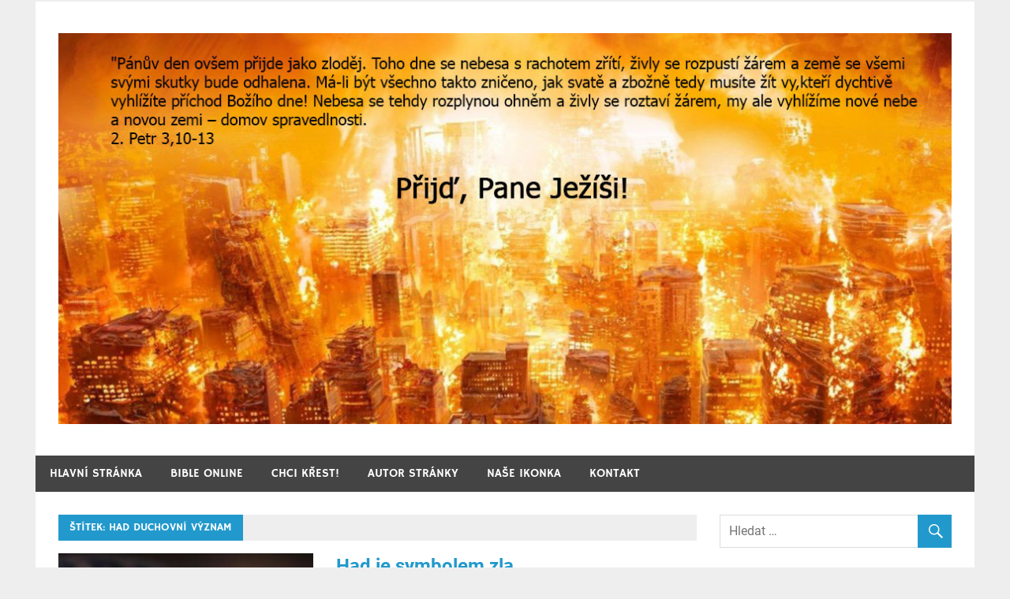

--- FILE ---
content_type: text/html; charset=UTF-8
request_url: https://skristem.cz/tag/had-duchovni-vyznam/
body_size: 20719
content:
<!DOCTYPE html>
<html dir="ltr" lang="cs" prefix="og: https://ogp.me/ns#">

<head>
<meta charset="UTF-8">
<meta name="viewport" content="width=device-width, initial-scale=1">
<link rel="profile" href="https://gmpg.org/xfn/11">
<link rel="pingback" href="https://skristem.cz/xmlrpc.php">

<title>had duchovní význam | Bůh je jeden</title>
<style>
#wpadminbar #wp-admin-bar-wccp_free_top_button .ab-icon:before {
	content: "\f160";
	color: #02CA02;
	top: 3px;
}
#wpadminbar #wp-admin-bar-wccp_free_top_button .ab-icon {
	transform: rotate(45deg);
}
</style>

		<!-- All in One SEO 4.9.3 - aioseo.com -->
	<meta name="robots" content="max-image-preview:large" />
	<link rel="canonical" href="https://skristem.cz/tag/had-duchovni-vyznam/" />
	<meta name="generator" content="All in One SEO (AIOSEO) 4.9.3" />
		<script type="application/ld+json" class="aioseo-schema">
			{"@context":"https:\/\/schema.org","@graph":[{"@type":"BreadcrumbList","@id":"https:\/\/skristem.cz\/tag\/had-duchovni-vyznam\/#breadcrumblist","itemListElement":[{"@type":"ListItem","@id":"https:\/\/skristem.cz#listItem","position":1,"name":"Home","item":"https:\/\/skristem.cz","nextItem":{"@type":"ListItem","@id":"https:\/\/skristem.cz\/tag\/had-duchovni-vyznam\/#listItem","name":"had duchovn\u00ed v\u00fdznam"}},{"@type":"ListItem","@id":"https:\/\/skristem.cz\/tag\/had-duchovni-vyznam\/#listItem","position":2,"name":"had duchovn\u00ed v\u00fdznam","previousItem":{"@type":"ListItem","@id":"https:\/\/skristem.cz#listItem","name":"Home"}}]},{"@type":"CollectionPage","@id":"https:\/\/skristem.cz\/tag\/had-duchovni-vyznam\/#collectionpage","url":"https:\/\/skristem.cz\/tag\/had-duchovni-vyznam\/","name":"had duchovn\u00ed v\u00fdznam | B\u016fh je jeden","inLanguage":"cs-CZ","isPartOf":{"@id":"https:\/\/skristem.cz\/#website"},"breadcrumb":{"@id":"https:\/\/skristem.cz\/tag\/had-duchovni-vyznam\/#breadcrumblist"}},{"@type":"Organization","@id":"https:\/\/skristem.cz\/#organization","name":"\u017dijte s Kristem ka\u017ed\u00fd den","description":"Je\u017e\u00ed\u0161 Kristus: \u201eJ\u00e1 jsem ta cesta, pravda i \u017eivot.\u201c","url":"https:\/\/skristem.cz\/","logo":{"@type":"ImageObject","url":"https:\/\/skristem.cz\/wp-content\/uploads\/2018\/04\/cropped-header-24.jpg","@id":"https:\/\/skristem.cz\/tag\/had-duchovni-vyznam\/#organizationLogo","width":1142,"height":500},"image":{"@id":"https:\/\/skristem.cz\/tag\/had-duchovni-vyznam\/#organizationLogo"}},{"@type":"WebSite","@id":"https:\/\/skristem.cz\/#website","url":"https:\/\/skristem.cz\/","name":"\u017dijte s Kristem ka\u017ed\u00fd den","description":"Je\u017e\u00ed\u0161 Kristus: \u201eJ\u00e1 jsem ta cesta, pravda i \u017eivot.\u201c","inLanguage":"cs-CZ","publisher":{"@id":"https:\/\/skristem.cz\/#organization"}}]}
		</script>
		<!-- All in One SEO -->

<link rel="alternate" type="application/rss+xml" title="Žijte s Kristem každý den &raquo; RSS zdroj" href="https://skristem.cz/feed/" />
<link rel="alternate" type="application/rss+xml" title="Žijte s Kristem každý den &raquo; RSS komentářů" href="https://skristem.cz/comments/feed/" />
<link rel="alternate" type="application/rss+xml" title="Žijte s Kristem každý den &raquo; RSS pro štítek had duchovní význam" href="https://skristem.cz/tag/had-duchovni-vyznam/feed/" />
<style id='wp-img-auto-sizes-contain-inline-css' type='text/css'>
img:is([sizes=auto i],[sizes^="auto," i]){contain-intrinsic-size:3000px 1500px}
/*# sourceURL=wp-img-auto-sizes-contain-inline-css */
</style>
<link rel='stylesheet' id='dashicons-css' href='https://skristem.cz/wp-includes/css/dashicons.min.css?ver=6.9' type='text/css' media='all' />
<link rel='stylesheet' id='post-views-counter-frontend-css' href='https://skristem.cz/wp-content/plugins/post-views-counter/css/frontend.css?ver=1.7.3' type='text/css' media='all' />
<link rel='stylesheet' id='merlin-custom-fonts-css' href='https://skristem.cz/wp-content/themes/merlin/css/custom-fonts.css?ver=20180413' type='text/css' media='all' />
<style id='wp-emoji-styles-inline-css' type='text/css'>

	img.wp-smiley, img.emoji {
		display: inline !important;
		border: none !important;
		box-shadow: none !important;
		height: 1em !important;
		width: 1em !important;
		margin: 0 0.07em !important;
		vertical-align: -0.1em !important;
		background: none !important;
		padding: 0 !important;
	}
/*# sourceURL=wp-emoji-styles-inline-css */
</style>
<style id='wp-block-library-inline-css' type='text/css'>
:root{--wp-block-synced-color:#7a00df;--wp-block-synced-color--rgb:122,0,223;--wp-bound-block-color:var(--wp-block-synced-color);--wp-editor-canvas-background:#ddd;--wp-admin-theme-color:#007cba;--wp-admin-theme-color--rgb:0,124,186;--wp-admin-theme-color-darker-10:#006ba1;--wp-admin-theme-color-darker-10--rgb:0,107,160.5;--wp-admin-theme-color-darker-20:#005a87;--wp-admin-theme-color-darker-20--rgb:0,90,135;--wp-admin-border-width-focus:2px}@media (min-resolution:192dpi){:root{--wp-admin-border-width-focus:1.5px}}.wp-element-button{cursor:pointer}:root .has-very-light-gray-background-color{background-color:#eee}:root .has-very-dark-gray-background-color{background-color:#313131}:root .has-very-light-gray-color{color:#eee}:root .has-very-dark-gray-color{color:#313131}:root .has-vivid-green-cyan-to-vivid-cyan-blue-gradient-background{background:linear-gradient(135deg,#00d084,#0693e3)}:root .has-purple-crush-gradient-background{background:linear-gradient(135deg,#34e2e4,#4721fb 50%,#ab1dfe)}:root .has-hazy-dawn-gradient-background{background:linear-gradient(135deg,#faaca8,#dad0ec)}:root .has-subdued-olive-gradient-background{background:linear-gradient(135deg,#fafae1,#67a671)}:root .has-atomic-cream-gradient-background{background:linear-gradient(135deg,#fdd79a,#004a59)}:root .has-nightshade-gradient-background{background:linear-gradient(135deg,#330968,#31cdcf)}:root .has-midnight-gradient-background{background:linear-gradient(135deg,#020381,#2874fc)}:root{--wp--preset--font-size--normal:16px;--wp--preset--font-size--huge:42px}.has-regular-font-size{font-size:1em}.has-larger-font-size{font-size:2.625em}.has-normal-font-size{font-size:var(--wp--preset--font-size--normal)}.has-huge-font-size{font-size:var(--wp--preset--font-size--huge)}.has-text-align-center{text-align:center}.has-text-align-left{text-align:left}.has-text-align-right{text-align:right}.has-fit-text{white-space:nowrap!important}#end-resizable-editor-section{display:none}.aligncenter{clear:both}.items-justified-left{justify-content:flex-start}.items-justified-center{justify-content:center}.items-justified-right{justify-content:flex-end}.items-justified-space-between{justify-content:space-between}.screen-reader-text{border:0;clip-path:inset(50%);height:1px;margin:-1px;overflow:hidden;padding:0;position:absolute;width:1px;word-wrap:normal!important}.screen-reader-text:focus{background-color:#ddd;clip-path:none;color:#444;display:block;font-size:1em;height:auto;left:5px;line-height:normal;padding:15px 23px 14px;text-decoration:none;top:5px;width:auto;z-index:100000}html :where(.has-border-color){border-style:solid}html :where([style*=border-top-color]){border-top-style:solid}html :where([style*=border-right-color]){border-right-style:solid}html :where([style*=border-bottom-color]){border-bottom-style:solid}html :where([style*=border-left-color]){border-left-style:solid}html :where([style*=border-width]){border-style:solid}html :where([style*=border-top-width]){border-top-style:solid}html :where([style*=border-right-width]){border-right-style:solid}html :where([style*=border-bottom-width]){border-bottom-style:solid}html :where([style*=border-left-width]){border-left-style:solid}html :where(img[class*=wp-image-]){height:auto;max-width:100%}:where(figure){margin:0 0 1em}html :where(.is-position-sticky){--wp-admin--admin-bar--position-offset:var(--wp-admin--admin-bar--height,0px)}@media screen and (max-width:600px){html :where(.is-position-sticky){--wp-admin--admin-bar--position-offset:0px}}

/*# sourceURL=wp-block-library-inline-css */
</style><style id='global-styles-inline-css' type='text/css'>
:root{--wp--preset--aspect-ratio--square: 1;--wp--preset--aspect-ratio--4-3: 4/3;--wp--preset--aspect-ratio--3-4: 3/4;--wp--preset--aspect-ratio--3-2: 3/2;--wp--preset--aspect-ratio--2-3: 2/3;--wp--preset--aspect-ratio--16-9: 16/9;--wp--preset--aspect-ratio--9-16: 9/16;--wp--preset--color--black: #353535;--wp--preset--color--cyan-bluish-gray: #abb8c3;--wp--preset--color--white: #ffffff;--wp--preset--color--pale-pink: #f78da7;--wp--preset--color--vivid-red: #cf2e2e;--wp--preset--color--luminous-vivid-orange: #ff6900;--wp--preset--color--luminous-vivid-amber: #fcb900;--wp--preset--color--light-green-cyan: #7bdcb5;--wp--preset--color--vivid-green-cyan: #00d084;--wp--preset--color--pale-cyan-blue: #8ed1fc;--wp--preset--color--vivid-cyan-blue: #0693e3;--wp--preset--color--vivid-purple: #9b51e0;--wp--preset--color--primary: #2299cc;--wp--preset--color--light-gray: #f0f0f0;--wp--preset--color--dark-gray: #777777;--wp--preset--gradient--vivid-cyan-blue-to-vivid-purple: linear-gradient(135deg,rgb(6,147,227) 0%,rgb(155,81,224) 100%);--wp--preset--gradient--light-green-cyan-to-vivid-green-cyan: linear-gradient(135deg,rgb(122,220,180) 0%,rgb(0,208,130) 100%);--wp--preset--gradient--luminous-vivid-amber-to-luminous-vivid-orange: linear-gradient(135deg,rgb(252,185,0) 0%,rgb(255,105,0) 100%);--wp--preset--gradient--luminous-vivid-orange-to-vivid-red: linear-gradient(135deg,rgb(255,105,0) 0%,rgb(207,46,46) 100%);--wp--preset--gradient--very-light-gray-to-cyan-bluish-gray: linear-gradient(135deg,rgb(238,238,238) 0%,rgb(169,184,195) 100%);--wp--preset--gradient--cool-to-warm-spectrum: linear-gradient(135deg,rgb(74,234,220) 0%,rgb(151,120,209) 20%,rgb(207,42,186) 40%,rgb(238,44,130) 60%,rgb(251,105,98) 80%,rgb(254,248,76) 100%);--wp--preset--gradient--blush-light-purple: linear-gradient(135deg,rgb(255,206,236) 0%,rgb(152,150,240) 100%);--wp--preset--gradient--blush-bordeaux: linear-gradient(135deg,rgb(254,205,165) 0%,rgb(254,45,45) 50%,rgb(107,0,62) 100%);--wp--preset--gradient--luminous-dusk: linear-gradient(135deg,rgb(255,203,112) 0%,rgb(199,81,192) 50%,rgb(65,88,208) 100%);--wp--preset--gradient--pale-ocean: linear-gradient(135deg,rgb(255,245,203) 0%,rgb(182,227,212) 50%,rgb(51,167,181) 100%);--wp--preset--gradient--electric-grass: linear-gradient(135deg,rgb(202,248,128) 0%,rgb(113,206,126) 100%);--wp--preset--gradient--midnight: linear-gradient(135deg,rgb(2,3,129) 0%,rgb(40,116,252) 100%);--wp--preset--font-size--small: 13px;--wp--preset--font-size--medium: 20px;--wp--preset--font-size--large: 36px;--wp--preset--font-size--x-large: 42px;--wp--preset--spacing--20: 0.44rem;--wp--preset--spacing--30: 0.67rem;--wp--preset--spacing--40: 1rem;--wp--preset--spacing--50: 1.5rem;--wp--preset--spacing--60: 2.25rem;--wp--preset--spacing--70: 3.38rem;--wp--preset--spacing--80: 5.06rem;--wp--preset--shadow--natural: 6px 6px 9px rgba(0, 0, 0, 0.2);--wp--preset--shadow--deep: 12px 12px 50px rgba(0, 0, 0, 0.4);--wp--preset--shadow--sharp: 6px 6px 0px rgba(0, 0, 0, 0.2);--wp--preset--shadow--outlined: 6px 6px 0px -3px rgb(255, 255, 255), 6px 6px rgb(0, 0, 0);--wp--preset--shadow--crisp: 6px 6px 0px rgb(0, 0, 0);}:where(.is-layout-flex){gap: 0.5em;}:where(.is-layout-grid){gap: 0.5em;}body .is-layout-flex{display: flex;}.is-layout-flex{flex-wrap: wrap;align-items: center;}.is-layout-flex > :is(*, div){margin: 0;}body .is-layout-grid{display: grid;}.is-layout-grid > :is(*, div){margin: 0;}:where(.wp-block-columns.is-layout-flex){gap: 2em;}:where(.wp-block-columns.is-layout-grid){gap: 2em;}:where(.wp-block-post-template.is-layout-flex){gap: 1.25em;}:where(.wp-block-post-template.is-layout-grid){gap: 1.25em;}.has-black-color{color: var(--wp--preset--color--black) !important;}.has-cyan-bluish-gray-color{color: var(--wp--preset--color--cyan-bluish-gray) !important;}.has-white-color{color: var(--wp--preset--color--white) !important;}.has-pale-pink-color{color: var(--wp--preset--color--pale-pink) !important;}.has-vivid-red-color{color: var(--wp--preset--color--vivid-red) !important;}.has-luminous-vivid-orange-color{color: var(--wp--preset--color--luminous-vivid-orange) !important;}.has-luminous-vivid-amber-color{color: var(--wp--preset--color--luminous-vivid-amber) !important;}.has-light-green-cyan-color{color: var(--wp--preset--color--light-green-cyan) !important;}.has-vivid-green-cyan-color{color: var(--wp--preset--color--vivid-green-cyan) !important;}.has-pale-cyan-blue-color{color: var(--wp--preset--color--pale-cyan-blue) !important;}.has-vivid-cyan-blue-color{color: var(--wp--preset--color--vivid-cyan-blue) !important;}.has-vivid-purple-color{color: var(--wp--preset--color--vivid-purple) !important;}.has-black-background-color{background-color: var(--wp--preset--color--black) !important;}.has-cyan-bluish-gray-background-color{background-color: var(--wp--preset--color--cyan-bluish-gray) !important;}.has-white-background-color{background-color: var(--wp--preset--color--white) !important;}.has-pale-pink-background-color{background-color: var(--wp--preset--color--pale-pink) !important;}.has-vivid-red-background-color{background-color: var(--wp--preset--color--vivid-red) !important;}.has-luminous-vivid-orange-background-color{background-color: var(--wp--preset--color--luminous-vivid-orange) !important;}.has-luminous-vivid-amber-background-color{background-color: var(--wp--preset--color--luminous-vivid-amber) !important;}.has-light-green-cyan-background-color{background-color: var(--wp--preset--color--light-green-cyan) !important;}.has-vivid-green-cyan-background-color{background-color: var(--wp--preset--color--vivid-green-cyan) !important;}.has-pale-cyan-blue-background-color{background-color: var(--wp--preset--color--pale-cyan-blue) !important;}.has-vivid-cyan-blue-background-color{background-color: var(--wp--preset--color--vivid-cyan-blue) !important;}.has-vivid-purple-background-color{background-color: var(--wp--preset--color--vivid-purple) !important;}.has-black-border-color{border-color: var(--wp--preset--color--black) !important;}.has-cyan-bluish-gray-border-color{border-color: var(--wp--preset--color--cyan-bluish-gray) !important;}.has-white-border-color{border-color: var(--wp--preset--color--white) !important;}.has-pale-pink-border-color{border-color: var(--wp--preset--color--pale-pink) !important;}.has-vivid-red-border-color{border-color: var(--wp--preset--color--vivid-red) !important;}.has-luminous-vivid-orange-border-color{border-color: var(--wp--preset--color--luminous-vivid-orange) !important;}.has-luminous-vivid-amber-border-color{border-color: var(--wp--preset--color--luminous-vivid-amber) !important;}.has-light-green-cyan-border-color{border-color: var(--wp--preset--color--light-green-cyan) !important;}.has-vivid-green-cyan-border-color{border-color: var(--wp--preset--color--vivid-green-cyan) !important;}.has-pale-cyan-blue-border-color{border-color: var(--wp--preset--color--pale-cyan-blue) !important;}.has-vivid-cyan-blue-border-color{border-color: var(--wp--preset--color--vivid-cyan-blue) !important;}.has-vivid-purple-border-color{border-color: var(--wp--preset--color--vivid-purple) !important;}.has-vivid-cyan-blue-to-vivid-purple-gradient-background{background: var(--wp--preset--gradient--vivid-cyan-blue-to-vivid-purple) !important;}.has-light-green-cyan-to-vivid-green-cyan-gradient-background{background: var(--wp--preset--gradient--light-green-cyan-to-vivid-green-cyan) !important;}.has-luminous-vivid-amber-to-luminous-vivid-orange-gradient-background{background: var(--wp--preset--gradient--luminous-vivid-amber-to-luminous-vivid-orange) !important;}.has-luminous-vivid-orange-to-vivid-red-gradient-background{background: var(--wp--preset--gradient--luminous-vivid-orange-to-vivid-red) !important;}.has-very-light-gray-to-cyan-bluish-gray-gradient-background{background: var(--wp--preset--gradient--very-light-gray-to-cyan-bluish-gray) !important;}.has-cool-to-warm-spectrum-gradient-background{background: var(--wp--preset--gradient--cool-to-warm-spectrum) !important;}.has-blush-light-purple-gradient-background{background: var(--wp--preset--gradient--blush-light-purple) !important;}.has-blush-bordeaux-gradient-background{background: var(--wp--preset--gradient--blush-bordeaux) !important;}.has-luminous-dusk-gradient-background{background: var(--wp--preset--gradient--luminous-dusk) !important;}.has-pale-ocean-gradient-background{background: var(--wp--preset--gradient--pale-ocean) !important;}.has-electric-grass-gradient-background{background: var(--wp--preset--gradient--electric-grass) !important;}.has-midnight-gradient-background{background: var(--wp--preset--gradient--midnight) !important;}.has-small-font-size{font-size: var(--wp--preset--font-size--small) !important;}.has-medium-font-size{font-size: var(--wp--preset--font-size--medium) !important;}.has-large-font-size{font-size: var(--wp--preset--font-size--large) !important;}.has-x-large-font-size{font-size: var(--wp--preset--font-size--x-large) !important;}
/*# sourceURL=global-styles-inline-css */
</style>

<style id='classic-theme-styles-inline-css' type='text/css'>
/*! This file is auto-generated */
.wp-block-button__link{color:#fff;background-color:#32373c;border-radius:9999px;box-shadow:none;text-decoration:none;padding:calc(.667em + 2px) calc(1.333em + 2px);font-size:1.125em}.wp-block-file__button{background:#32373c;color:#fff;text-decoration:none}
/*# sourceURL=/wp-includes/css/classic-themes.min.css */
</style>
<link rel='stylesheet' id='contact-form-7-css' href='https://skristem.cz/wp-content/plugins/contact-form-7/includes/css/styles.css?ver=6.1.4' type='text/css' media='all' />
<link rel='stylesheet' id='merlin-stylesheet-css' href='https://skristem.cz/wp-content/themes/merlin/style.css?ver=1.4.4' type='text/css' media='all' />
<style id='merlin-stylesheet-inline-css' type='text/css'>
.site-title, .site-description {
	position: absolute;
	clip: rect(1px, 1px, 1px, 1px);
}
/*# sourceURL=merlin-stylesheet-inline-css */
</style>
<link rel='stylesheet' id='genericons-css' href='https://skristem.cz/wp-content/themes/merlin/css/genericons/genericons.css?ver=3.4.1' type='text/css' media='all' />
<link rel='stylesheet' id='merlin-flexslider-css' href='https://skristem.cz/wp-content/themes/merlin/css/flexslider.css?ver=6.9' type='text/css' media='all' />
<script type="text/javascript" src="https://skristem.cz/wp-includes/js/jquery/jquery.min.js?ver=3.7.1" id="jquery-core-js"></script>
<script type="text/javascript" src="https://skristem.cz/wp-includes/js/jquery/jquery-migrate.min.js?ver=3.4.1" id="jquery-migrate-js"></script>
<script type="text/javascript" src="https://skristem.cz/wp-content/themes/merlin/js/navigation.js?ver=20160719" id="merlin-jquery-navigation-js"></script>
<script type="text/javascript" src="https://skristem.cz/wp-content/themes/merlin/js/sidebar.js?ver=6.9" id="merlin-jquery-sidebar-js"></script>
<script type="text/javascript" src="https://skristem.cz/wp-content/themes/merlin/js/jquery.flexslider-min.js?ver=2.6.0" id="merlin-flexslider-js"></script>
<script type="text/javascript" id="merlin-post-slider-js-extra">
/* <![CDATA[ */
var merlin_slider_params = {"animation":"slide","speed":"3000"};
//# sourceURL=merlin-post-slider-js-extra
/* ]]> */
</script>
<script type="text/javascript" src="https://skristem.cz/wp-content/themes/merlin/js/slider.js?ver=6.9" id="merlin-post-slider-js"></script>
<script type="text/javascript" id="wvw3000front.js3041-js-extra">
/* <![CDATA[ */
var wvw_local_data = {"add_url":"https://skristem.cz/wp-admin/post-new.php?post_type=event","ajaxurl":"https://skristem.cz/wp-admin/admin-ajax.php"};
//# sourceURL=wvw3000front.js3041-js-extra
/* ]]> */
</script>
<script type="text/javascript" src="https://skristem.cz/wp-content/plugins/wp-visitors-widget/modules/js/front.js?ver=6.9" id="wvw3000front.js3041-js"></script>
<link rel="https://api.w.org/" href="https://skristem.cz/wp-json/" /><link rel="alternate" title="JSON" type="application/json" href="https://skristem.cz/wp-json/wp/v2/tags/8186" /><link rel="EditURI" type="application/rsd+xml" title="RSD" href="https://skristem.cz/xmlrpc.php?rsd" />
<meta name="generator" content="WordPress 6.9" />
<script id="wpcp_disable_selection" type="text/javascript">
var image_save_msg='You are not allowed to save images!';
	var no_menu_msg='Context Menu disabled!';
	var smessage = "Content is protected !!";

function disableEnterKey(e)
{
	var elemtype = e.target.tagName;
	
	elemtype = elemtype.toUpperCase();
	
	if (elemtype == "TEXT" || elemtype == "TEXTAREA" || elemtype == "INPUT" || elemtype == "PASSWORD" || elemtype == "SELECT" || elemtype == "OPTION" || elemtype == "EMBED")
	{
		elemtype = 'TEXT';
	}
	
	if (e.ctrlKey){
     var key;
     if(window.event)
          key = window.event.keyCode;     //IE
     else
          key = e.which;     //firefox (97)
    //if (key != 17) alert(key);
     if (elemtype!= 'TEXT' && (key == 97 || key == 65 || key == 67 || key == 99 || key == 88 || key == 120 || key == 26 || key == 85  || key == 86 || key == 83 || key == 43 || key == 73))
     {
		if(wccp_free_iscontenteditable(e)) return true;
		show_wpcp_message('You are not allowed to copy content or view source');
		return false;
     }else
     	return true;
     }
}


/*For contenteditable tags*/
function wccp_free_iscontenteditable(e)
{
	var e = e || window.event; // also there is no e.target property in IE. instead IE uses window.event.srcElement
  	
	var target = e.target || e.srcElement;

	var elemtype = e.target.nodeName;
	
	elemtype = elemtype.toUpperCase();
	
	var iscontenteditable = "false";
		
	if(typeof target.getAttribute!="undefined" ) iscontenteditable = target.getAttribute("contenteditable"); // Return true or false as string
	
	var iscontenteditable2 = false;
	
	if(typeof target.isContentEditable!="undefined" ) iscontenteditable2 = target.isContentEditable; // Return true or false as boolean

	if(target.parentElement.isContentEditable) iscontenteditable2 = true;
	
	if (iscontenteditable == "true" || iscontenteditable2 == true)
	{
		if(typeof target.style!="undefined" ) target.style.cursor = "text";
		
		return true;
	}
}

////////////////////////////////////
function disable_copy(e)
{	
	var e = e || window.event; // also there is no e.target property in IE. instead IE uses window.event.srcElement
	
	var elemtype = e.target.tagName;
	
	elemtype = elemtype.toUpperCase();
	
	if (elemtype == "TEXT" || elemtype == "TEXTAREA" || elemtype == "INPUT" || elemtype == "PASSWORD" || elemtype == "SELECT" || elemtype == "OPTION" || elemtype == "EMBED")
	{
		elemtype = 'TEXT';
	}
	
	if(wccp_free_iscontenteditable(e)) return true;
	
	var isSafari = /Safari/.test(navigator.userAgent) && /Apple Computer/.test(navigator.vendor);
	
	var checker_IMG = '';
	if (elemtype == "IMG" && checker_IMG == 'checked' && e.detail >= 2) {show_wpcp_message(alertMsg_IMG);return false;}
	if (elemtype != "TEXT")
	{
		if (smessage !== "" && e.detail == 2)
			show_wpcp_message(smessage);
		
		if (isSafari)
			return true;
		else
			return false;
	}	
}

//////////////////////////////////////////
function disable_copy_ie()
{
	var e = e || window.event;
	var elemtype = window.event.srcElement.nodeName;
	elemtype = elemtype.toUpperCase();
	if(wccp_free_iscontenteditable(e)) return true;
	if (elemtype == "IMG") {show_wpcp_message(alertMsg_IMG);return false;}
	if (elemtype != "TEXT" && elemtype != "TEXTAREA" && elemtype != "INPUT" && elemtype != "PASSWORD" && elemtype != "SELECT" && elemtype != "OPTION" && elemtype != "EMBED")
	{
		return false;
	}
}	
function reEnable()
{
	return true;
}
document.onkeydown = disableEnterKey;
document.onselectstart = disable_copy_ie;
if(navigator.userAgent.indexOf('MSIE')==-1)
{
	document.onmousedown = disable_copy;
	document.onclick = reEnable;
}
function disableSelection(target)
{
    //For IE This code will work
    if (typeof target.onselectstart!="undefined")
    target.onselectstart = disable_copy_ie;
    
    //For Firefox This code will work
    else if (typeof target.style.MozUserSelect!="undefined")
    {target.style.MozUserSelect="none";}
    
    //All other  (ie: Opera) This code will work
    else
    target.onmousedown=function(){return false}
    target.style.cursor = "default";
}
//Calling the JS function directly just after body load
window.onload = function(){disableSelection(document.body);};

//////////////////special for safari Start////////////////
var onlongtouch;
var timer;
var touchduration = 1000; //length of time we want the user to touch before we do something

var elemtype = "";
function touchstart(e) {
	var e = e || window.event;
  // also there is no e.target property in IE.
  // instead IE uses window.event.srcElement
  	var target = e.target || e.srcElement;
	
	elemtype = window.event.srcElement.nodeName;
	
	elemtype = elemtype.toUpperCase();
	
	if(!wccp_pro_is_passive()) e.preventDefault();
	if (!timer) {
		timer = setTimeout(onlongtouch, touchduration);
	}
}

function touchend() {
    //stops short touches from firing the event
    if (timer) {
        clearTimeout(timer);
        timer = null;
    }
	onlongtouch();
}

onlongtouch = function(e) { //this will clear the current selection if anything selected
	
	if (elemtype != "TEXT" && elemtype != "TEXTAREA" && elemtype != "INPUT" && elemtype != "PASSWORD" && elemtype != "SELECT" && elemtype != "EMBED" && elemtype != "OPTION")	
	{
		if (window.getSelection) {
			if (window.getSelection().empty) {  // Chrome
			window.getSelection().empty();
			} else if (window.getSelection().removeAllRanges) {  // Firefox
			window.getSelection().removeAllRanges();
			}
		} else if (document.selection) {  // IE?
			document.selection.empty();
		}
		return false;
	}
};

document.addEventListener("DOMContentLoaded", function(event) { 
    window.addEventListener("touchstart", touchstart, false);
    window.addEventListener("touchend", touchend, false);
});

function wccp_pro_is_passive() {

  var cold = false,
  hike = function() {};

  try {
	  const object1 = {};
  var aid = Object.defineProperty(object1, 'passive', {
  get() {cold = true}
  });
  window.addEventListener('test', hike, aid);
  window.removeEventListener('test', hike, aid);
  } catch (e) {}

  return cold;
}
/*special for safari End*/
</script>
<script id="wpcp_disable_Right_Click" type="text/javascript">
document.ondragstart = function() { return false;}
	function nocontext(e) {
	   return false;
	}
	document.oncontextmenu = nocontext;
</script>
<style>
.unselectable
{
-moz-user-select:none;
-webkit-user-select:none;
cursor: default;
}
html
{
-webkit-touch-callout: none;
-webkit-user-select: none;
-khtml-user-select: none;
-moz-user-select: none;
-ms-user-select: none;
user-select: none;
-webkit-tap-highlight-color: rgba(0,0,0,0);
}
</style>
<script id="wpcp_css_disable_selection" type="text/javascript">
var e = document.getElementsByTagName('body')[0];
if(e)
{
	e.setAttribute('unselectable',"on");
}
</script>
<link rel='stylesheet' id='wvw8049boot-cont.css-css' href='https://skristem.cz/wp-content/plugins/wp-visitors-widget/modules/inc/assets/css/boot-cont.css?ver=6.9' type='text/css' media='all' />
<link rel='stylesheet' id='wvw7684front.css-css' href='https://skristem.cz/wp-content/plugins/wp-visitors-widget/modules/css/front.css?ver=6.9' type='text/css' media='all' />
</head>

<body data-rsssl=1 class="archive tag tag-had-duchovni-vyznam tag-8186 wp-custom-logo wp-theme-merlin unselectable">

	<div id="page" class="hfeed site">

		<a class="skip-link screen-reader-text" href="#content">Přeskočit na obsah</a>

		<header id="masthead" class="site-header clearfix" role="banner">

			<div id="header-top" class="header-bar-wrap">

				
	<div id="header-bar" class="header-bar clearfix">
		
				
	</div>
			</div>

			<div class="header-main clearfix">

				<div id="logo" class="site-branding clearfix">

					<a href="https://skristem.cz/" class="custom-logo-link" rel="home"><img width="1142" height="500" src="https://skristem.cz/wp-content/uploads/2018/04/cropped-header-24.jpg" class="custom-logo" alt="Žijte s Kristem každý den" decoding="async" fetchpriority="high" srcset="https://skristem.cz/wp-content/uploads/2018/04/cropped-header-24.jpg 1142w, https://skristem.cz/wp-content/uploads/2018/04/cropped-header-24-300x131.jpg 300w, https://skristem.cz/wp-content/uploads/2018/04/cropped-header-24-768x336.jpg 768w, https://skristem.cz/wp-content/uploads/2018/04/cropped-header-24-644x282.jpg 644w, https://skristem.cz/wp-content/uploads/2018/04/cropped-header-24-600x263.jpg 600w" sizes="(max-width: 1142px) 100vw, 1142px" /></a>					
		<p class="site-title"><a href="https://skristem.cz/" rel="home">Žijte s Kristem každý den</a></p>

	                    
			<p class="site-description">Ježíš Kristus: „Já jsem ta cesta, pravda i život.“</p>

		
				</div><!-- .site-branding -->

				<div class="header-widgets clearfix">

                    
				</div><!-- .header-widgets -->

			</div><!-- .header-main -->

			<nav id="main-navigation" class="primary-navigation navigation clearfix" role="navigation">
				<ul id="menu-vrchni" class="main-navigation-menu"><li id="menu-item-42" class="menu-item menu-item-type-custom menu-item-object-custom menu-item-home menu-item-42"><a href="https://skristem.cz/">Hlavní stránka</a></li>
<li id="menu-item-1592" class="menu-item menu-item-type-post_type menu-item-object-page menu-item-1592"><a href="https://skristem.cz/bible-online/">Bible online</a></li>
<li id="menu-item-1883" class="menu-item menu-item-type-post_type menu-item-object-page menu-item-1883"><a href="https://skristem.cz/chci-krest/">Chci křest!</a></li>
<li id="menu-item-1581" class="menu-item menu-item-type-post_type menu-item-object-page menu-item-1581"><a href="https://skristem.cz/autor-stranky/">Autor stránky</a></li>
<li id="menu-item-2810" class="menu-item menu-item-type-post_type menu-item-object-page menu-item-2810"><a href="https://skristem.cz/nase-ikonka/">Naše ikonka</a></li>
<li id="menu-item-40" class="menu-item menu-item-type-post_type menu-item-object-page menu-item-40"><a href="https://skristem.cz/kontakt/">Kontakt</a></li>
</ul>			</nav><!-- #main-navigation -->

			
		</header><!-- #masthead -->

		<div id="content" class="site-content container clearfix">
	
	<section id="primary" class="content-area">
		<main id="main" class="site-main" role="main">
		
					
				
			<header class="page-header">
				<h1 class="archive-title">Štítek: <span>had duchovní význam</span></h1>			</header><!-- .page-header -->
			
			
			
	<article id="post-10379" class="post-10379 post type-post status-publish format-standard has-post-thumbnail hentry category-bible category-satan tag-asklepiova-hul tag-asklepiova-hul-vyznam tag-bafomet tag-cernunn tag-dabel tag-davny-had tag-had tag-had-duchovni-vyznam tag-had-symbolika tag-modra-hvezda tag-okultni-symbol tag-okultni-symbolika tag-okultni-symboly tag-satan tag-symbol tag-symbol-dabla tag-symbol-hada tag-symbol-satana tag-zlo">
		
		
			<a class="post-thumbnail-small" href="https://skristem.cz/had-je-symbolem-zla/" rel="bookmark">
				<img width="360" height="270" src="https://skristem.cz/wp-content/uploads/2023/09/had-360x270.jpg" class="attachment-merlin-thumbnail-small size-merlin-thumbnail-small wp-post-image" alt="" decoding="async" srcset="https://skristem.cz/wp-content/uploads/2023/09/had-360x270.jpg 360w, https://skristem.cz/wp-content/uploads/2023/09/had-80x60.jpg 80w" sizes="(max-width: 360px) 100vw, 360px" />			</a>

			
		<header class="entry-header">

			<h2 class="entry-title"><a href="https://skristem.cz/had-je-symbolem-zla/" rel="bookmark">Had je symbolem zla</a></h2>			
			
			<div class="entry-meta">

			<span class="meta-date">Publikováno <a href="https://skristem.cz/had-je-symbolem-zla/" title="10:07" rel="bookmark"><time class="entry-date published updated" datetime="2023-10-04T10:07:00+00:00">4.10.2023</time></a></span>
			</div>

				
		</header><!-- .entry-header -->

		<div class="entry-content clearfix">
			<p>Had je symbolem zla V Bibli je had symbolem zla, vychytralosti, falše. Hned na začátku Bible, v knize Genesis, byl had prostředkem k pádu prvních lidí. &#8222;Nejchytřejší ze všech polních zvířat, která Hospodin Bůh učinil, byl had. Ten řekl ženě: [&hellip;]</p>
			
			<a href="https://skristem.cz/had-je-symbolem-zla/" class="more-link">Číst více</a>

				</div><!-- .entry-content -->
		
		<footer class="entry-footer">
			
						
		</footer><!-- .entry-footer -->


	</article>			
		</main><!-- #main -->
	</section><!-- #primary -->

		<section id="secondary" class="sidebar widget-area clearfix" role="complementary">

		<aside id="search-2" class="widget widget_search clearfix">
	<form role="search" method="get" class="search-form" action="https://skristem.cz/">
		<label>
			<span class="screen-reader-text">Hledat:</span>
			<input type="search" class="search-field" placeholder="Hledat &hellip;" value="" name="s">
		</label>
		<button type="submit" class="search-submit">
			<span class="genericon-search"></span>
		</button>
	</form>

</aside><aside id="gtranslate-2" class="widget widget_gtranslate clearfix"><div class="widget-header"><h3 class="widget-title">Translate</h3></div><div class="gtranslate_wrapper" id="gt-wrapper-86756412"></div></aside>
		<aside id="recent-posts-2" class="widget widget_recent_entries clearfix">
		<div class="widget-header"><h3 class="widget-title">Poslední články</h3></div>
		<ul>
											<li>
					<a href="https://skristem.cz/igor-chaun-esoterika-okultismus-a-spoluprace-s-dablem/">Igor Chaun: esoterika, okultismus a spolupráce s ďáblem</a>
									</li>
											<li>
					<a href="https://skristem.cz/gnosticismus-v-historii-a-dnes-varovani-pro-krestany/">Gnosticismus v historii a dnes &#8211; varování pro křesťany</a>
									</li>
											<li>
					<a href="https://skristem.cz/samansky-krest-symbolika-vyznam-a-pohled-krestanstvi/">Šamanský křest: Symbolika, význam a pohled křesťanství</a>
									</li>
											<li>
					<a href="https://skristem.cz/zastavovaci-oznaceni-pro-zastance-ukonceni-daru-ducha/">Zastavovači &#8211; označení pro zastánce ukončení darů Ducha</a>
									</li>
											<li>
					<a href="https://skristem.cz/deismus-vs-krestanstvi-omezeny-a-pasivni-buh/">Deismus vs. křesťanství: omezený a pasivní bůh</a>
									</li>
											<li>
					<a href="https://skristem.cz/co-je-agnosticismus-a-proc-je-nebezpecny/">Co je agnosticismus a proč je nebezpečný</a>
									</li>
											<li>
					<a href="https://skristem.cz/cesacionismus-narusuje-obraz-boha-a-trojice/">Cesacionismus narušuje obraz Boha a Trojice</a>
									</li>
											<li>
					<a href="https://skristem.cz/cesacionismus-snizuje-autoritu-krista-jako-pana-cirkve/">Cesa­cionismus snižuje autoritu Krista jako Pána církve</a>
									</li>
					</ul>

		</aside><aside id="custom_html-2" class="widget_text widget widget_custom_html clearfix"><div class="widget-header"><h3 class="widget-title">Doporučujeme</h3></div><div class="textwidget custom-html-widget"><ul>
				<li><a href="https://krestanem.cz/falesne-zidovstvi-hexagram-synagoga-satanova/">Falešné židovství, hexagram, Synagoga satanova</a>  
	</li>
			<li><a href="https://krestanem.cz/zazraky-vykonane-ve-jmenu-krista-mohou-mit-demonicky-puvod/">Zázraky vykonané ve jménu Krista mohou mít démonický původ</a>  
	</li>
		<li><a href="https://krestanem.cz/padani-pod-bozi-moci-nebo-magie-demonu/">Padání pod Boží mocí, nebo magie démonů?</a>  
	</li>
	<li><a href="https://krestanem.cz/skola-vzdelavaci-proces-a-dabel/">Škola, vzdělávací proces a ďábel</a>  
	</li>
	<li><a href="https://krestanem.cz/muze-mit-krestan-demona-ano/">Může mít křesťan démona? Ano!</a></li>
	<li>
	<a href="https://krestanem.cz/pravda-o-magii/">Pravda o magii</a></li>
	<li>
	<a href="https://krestanem.cz/je-soucasny-izrael-bohem-bible-vyvoleny-narod/">Je současný Izrael Bohem Bible vyvolený národ?</a></li>
	<li><a href="https://krestanem.cz/pusobnost-satana-v-krestanske-hudbe-na-krestanskych-akcich/">Působnost satana v křesťanské hudbě, na křesťanských akcích</a></li>
	<li><a href="https://krestanem.cz/jaky-je-skutecny-vyznam-tzv-vsevidouciho-oka/">Jaký je skutečný význam tzv. “vševidoucího oka”?</a></li>
</ul></div></aside><aside id="text-2" class="widget widget_text clearfix"><div class="widget-header"><h3 class="widget-title">Biblické verše</h3></div>			<div class="textwidget"><SCRIPT LANGUAGE="JavaScript">
<!--
  textik=["Oblečte si celou Boží zbroj, abyste se mohli postavit ďáblovým úkladům. Náš zápas totiž není proti krvi a tělu, ale proti vládám, mocnostem a světovládcům přítomné temnoty, proti duchovním silám zla v nebeských sférách (Efezským 6,11-12)",
    "Nenič se honbou za bohatstvím, měj rozum a rychle přestaň s tím. Jen je zahlédneš, bohatství už tu není, roztáhne křídla jako orel, k nebi uletí! (Přísloví 23,4)",
    "Schází-li někomu z vás moudrost, ať žádá Boha, a ten mu ji dá – je přece štědrý ke všem a bez výhrad! (Jakub 1,5)",
    "Láska k penězům je totiž kořenem všeho zla; v honbě za nimi někteří zbloudili z cesty víry a sami si způsobili nesčetná muka (1. Timoteovi 6,10)",
    "Nehromaďte si poklady na zemi, kde je ničí mol a rez a kde zloději vykopávají a kradou. Raději si hromaďte poklady v nebi, kde je mol a rez neničí a zloději nevykopávají ani nekradou. Vždyť tam, kde máš poklad, budeš mít i srdce (Matouš 6, 19-21)",
    "Jestliže budeme vyznávat hříchy své, Bůh je věrný a spravedlivý, aby nám hříchy odpustil a očistil nás od každé nepravosti (1. Janova 1, 9)",
    "Celý náš život trvá sedmdesát let anebo osmdesát, jsme-li při síle. Většina z nich jsou dřina a potíže, náhle je konec – a pryč letíme! (Žalm 90,10)",
    "Neboj se, vždyť já jsem s tebou, nerozhlížej se úzkostlivě, já jsem tvůj Bůh. Dodám ti odvahu, pomocí ti budu, budu tě podpírat pravicí své spravedlnosti (Izajáš 41,10)",
    "Potrestám svět za jeho zločiny, všechny ničemy za jejich hřích. S pýchou nadutců tehdy skoncuji, pokořím zpupnost ukrutných. Zem chřadne, uvadá, celý svět vadne vyčerpán, vyčerpán je i výkvět národa. Země je poskvrněna svými obyvateli; neboť překročili zákony, na ustanovení nedbali a věčnou smlouvu zrušili (Izaiáš 24, 4-5)",
    "Dobrý člověk vynáší ze svého dobrého pokladu to dobré, zlý člověk vynáší ze zlého pokladu zlé. Říkám vám ale, že z každého prázdného slova, které lidé řeknou, budou skládat účty v soudný den. Svými vlastními slovy budeš ospravedlněn, svými vlastními slovy budeš odsouzen (Matouš 12:35-37)",
    "Buď si jist, že v posledních dnech nastanou těžké časy. Lidé budou milovat jen sami sebe a své peníze; budou vychloubační, arogantní, urážliví, vzpurní k rodičům, nevděční, bezbožní, bezcitní, nesmiřitelní, pomlouvační, nevázaní, bezuzdní, nepřátelé dobra, zrádci, lehkomyslní, domýšliví, milovníci rozkoše spíše než milovníci Boha. Navenek sice budou ztělesněná zbožnost, ale její moc budou popírat. Od takových se odvracej (2. Timoteus 3,1-5)",
    "Až přijde Syn člověka, bude to jako za dnů Noeho: Jako tehdy před potopou hodovali a pili, ženili se a vdávaly až do dne, kdy Noe vešel do korábu, a nic nepoznali, až přišla potopa a zachvátila všecky – takový bude i příchod Syna člověka. Tehdy budou dva na poli, jeden bude přijat a druhý zanechán. Dvě budou mlít obilí, jedna bude přijata a druhá zanechána. Bděte tedy, protože nevíte, v který den váš Pán přijde. Uvažte přece: Kdyby hospodář věděl, v kterou noční dobu přijde zloděj, bděl by a zabránil by mu vloupat se do domu. Proto i vy buďte připraveni, neboť Syn člověka přijde v hodinu, kdy se nenadějete (Matouš 24, 37-44)",
    "Především vězte, že v posledních dnech přijdou nehorázní posměvači vedení svými vlastními choutkami a budou říkat: „Co je s tím slibem o jeho příchodu? Otcové už zemřeli a všechno zůstává, jak to bylo od počátku stvoření! (2. Petr 3,3-4)",
    "Skutky těla jsou zřejmé, jsou to cizoložstvo, smilstvo, nečistota, bezuzdnost, modloslužba, čarování, nepřátelství, svár, žárlivost, hněvy, soupeření, rozdělení, sekty, závisti, vraždy, opilství, hýření a podobné věci. To vám předpovídám, jak jsem již dříve řekl, že ti, kdo takové věci dělají, neobdrží dědičně Boží království (Galatským 5,19-21)",  
    "Ozve se burcující povel, hlas archanděla a Boží polnice, sám Pán sestoupí z nebe a tehdy jako první vstanou mrtví v Kristu. My živí budeme spolu s nimi uchváceni do oblak vstříc Pánu; potom už budeme s Pánem navždycky. Povzbuzujte se navzájem těmito slovy (1. Tesalonickým 4,16-18)",
    "Sami přece dobře víte, že ten den Páně přijde jako přichází zloděj v noci. Až budou říkat: „Je pokoj, nic nám nehrozí“, tu je náhle přepadne zhouba jako bolest rodičku, a neuniknou. Vy však, bratři, nejste ve tmě, aby vás ten den mohl překvapit jako zloděj. Vy všichni jste synové světla a synové dne. Nepatříme noci ani temnotě. Nespěme tedy jako ostatní, ale bděme a buďme střízliví (1. Tesalonickým 5,2-6)",
    "Ten den a hodinu však nikdo nezná (pozn. druhý příchod Ježíše) – ani andělé v nebi, ani Syn, jedině Otec. Dávejte pozor, bděte. Nevíte totiž, kdy ten čas přijde (Marek 13,32-33)",
    "Dítky, nastala poslední hodina; a jak jste slyšeli, že přijde antikrist, tak se nyní vyskytlo mnoho antikristů; podle toho víme, že nastala poslední hodina (1. list Janův 2,18)",
    "A pak se ukáže ten zlý, kterého Pán Ježíš zabije dechem svých úst a zničí svým slavným příchodem. Ten zlý přijde v moci Satanově, bude konat kdejaký mocný čin, klamná znamení a zázraky a všemožnou nepravostí bude svádět ty, kdo jdou k záhubě, neboť nepřijali a nemilovali pravdu, která by je zachránila (2. Tesalonický 2,8–10)",
    "Kdyby muž souložil s mužem jako se souloží s ženou, oba spáchali ohavnost; jistě budou usmrceni, jejich krev je na nich (Leviticus 20,13)",
    "Což nevíte, že nespravedliví nedostanou do dědictví Boží království? Nemylte se! Ani smilníci ani modláři, cizoložníci, rozkošníci ani lidé praktikující homosexualitu, zloději ani chamtivci, opilci, utrhači ani lupiči nebudou dědici Božího království (1. Korintským 6,9-10)",
    "Nevytvářej si modly v podobě čehokoli nahoře na nebi, dole na zemi nebo ve vodách pod zemí. Neklaň se jim a nesluž jim, neboť já Hospodin, tvůj Bůh, jsem Bůh žárlivě milující. Trestám nepravost otců na synech do třetího i čtvrtého pokolení těch, kdo mě nenávidí, a prokazuji milosrdenství tisícům pokolení těch, kdo mě milují a zachovávají má přikázání (Exodus 20,4-6)",
    "Neměj žádné bohy kromě mne. Nevytvářej si modly v podobě čehokoli nahoře na nebi, dole na zemi nebo ve vodách pod zemí. Neklaň se jim a nesluž jim, neboť já Hospodin, tvůj Bůh, jsem Bůh žárlivě milující (Exodus 20,3-5)",
    "Je přece jediný Bůh a jediný prostředník mezi Bohem a lidmi, člověk Kristus Ježíš, který dal sám sebe jako výkupné za všechny lidi. Toto svědectví přišlo v pravý čas. (1. Timoteus 2,5-6)",
    "A tak vám říkám: Proste a bude vám dáno, hledejte a naleznete, tlučte a bude vám otevřeno. Každý, kdo prosí, dostává, kdo hledá, nalézá a tomu, kdo tluče, bude otevřeno. (Lukáš 11,9-10)",
"Vždycky se radujte. Neustále se modlete. Za všech okolností buďte vděční, neboť to je Boží vůle pro vás v Kristu Ježíši. Ducha ne uhasit. Proroctvími nepohrdejte. Všechno prověřujte; dobrého se držte, zla v každé podobě se varujte. (1. Tesalonickým 5,16-22)",
"Proto vám pravím: Věřte, že všecko, oč v modlitbě poprosíte, je vám dáno, a budete to mít. (Marek 11,24)",
"Až uplyne těch tisíc let, satan bude propuštěn ze žaláře. Vyjde svádět národy ve čtyřech koutech země, Goga a Magoga, aby je shromáždil k boji – takové množství, jako je písku v moři. Zaplnili celý obzor, obklíčili ležení svatých i to milované město, ale z nebe sestoupil oheň a pohltil je. (Zjevení 20,7-8 )",
"Jejich svůdce ďábel byl uvržen do jezera, kde hoří síra a kde je již dravá šelma i falešný prorok. A budou trýzněni dnem i nocí na věky věků. (Zjevení 20,10)",
"Hle – já stvořím nové nebe a novou zem; na minulé věci se zapomene, nikdo už nebude o nich přemýšlet. (Izaiáš 65,17)",
"Mrtví už Hospodina nechválí, žádní, kdo sestoupili do říše mlčení. (Žalm 115,17)",
"Lidem je určeno jednou zemřít, a potom je čeká soud. (Židům 9,27)",
"Žijeme totiž vírou, a ne viděním. S touto smělou důvěrou rádi své tělo opustíme, abychom byli doma u Pána. Ať už tedy zůstáváme doma anebo odcházíme, jde nám o to, abychom se mu líbili. Všichni přece musíme stanout před Kristovým soudem, aby každý z nás dostal odplatu za to, co v těle vykonal, ať už to bylo dobré anebo zlé. (2 Korintským 5,7-10)",
"Nebojte se těch, kdo zabíjejí tělo, ale duši zabít nemohou. Raději se bojte Toho, který může duši i tělo zahubit v pekle. (Matouš 10,28)",
"Jako se tedy sbírá koukol a spaluje se v ohni, tak to bude na konci světa. Syn člověka pošle své anděly a ti vyberou z jeho království všechno pohoršující, totiž ty, kdo páchají zlo, a uvrhnou je do ohnivé pece. Tam bude pláč a skřípění zubů. (Matouš 13,40-42)",
"Čehokoli se chopí tvá ruka, tomu se věnuj ze všech sil – vždyť míříš do hrobu, kde není co dělat, kde chybí smysl, moudrost i vědění! (Kazatel 9,10)",
"Nedivte se tomu; přichází totiž chvíle, kdy všichni, kteří jsou v hrobech, uslyší jeho hlas a vyjdou – ti, kdo konali dobro, budou vzkříšeni k životu, ale ti, kdo konali zlo, budou vzkříšeni k soudu. (Jan 5,28)",
"Odměnou hříchu je totiž smrt, ale Božím darem je věčný život v Kristu Ježíši, našem Pánu. (Římanům 6,23)",
"Pán Ježíš se zjeví z nebe se svými mocnými anděly v ohnivém plameni, aby potrestal ty, kdo neuznávají Boha a nepřijímají evangelium našeho Pána Ježíše. Jejich trestem bude věčná záhuba v odloučení od Pána a od jeho úžasné moci. (2. Tesalonickým 1,8-9)",
"Vyznáš-li svými ústy, že Ježíš je Pán, a uvěříš-li v srdci, že ho Bůh vzkřísil z mrtvých, budeš spasen. Víra v srdci vede ke spravedlnosti, vyznání ústy pak vede ke spáse. Vždyť Písmo říká: „Kdokoli v něj věří, se jistě nezklame. (Římanům 10, 9-11)",
"Všechno, co bylo v minulosti zapsáno, bylo zapsáno pro naše poučení, abychom díky vytrvalosti a povzbuzení, které je v Písmu, měli naději. (Římanům 15,4)",
"Ježíš mu odpověděl: „Amen, amen, pravím tobě, nenarodí-li se kdo znovu, nemůže spatřit království Boží. (Jan 3,3-3)",
"Jděte do celého světa a kažte evangelium všemu stvoření. Kdo uvěří a přijme křest, bude spasen; kdo však neuvěří, bude odsouzen. Ty, kdo uvěří, budou provázet tato znamení: Ve jménu mém budou vyhánět démony a mluvit novými jazyky; budou brát hady do ruky, a vypijí-li něco smrtícího, nic se jim nestane; na choré budou vzkládat ruce a uzdraví je. (Marek 16,15-18)",
"Začali se Petra a ostatních apoštolů ptát: „Co máme dělat, bratři?“  „Čiňte pokání,“ odpověděl Petr, „a každý se nechte pokřtít ve jménu Ježíše Krista, aby vám byly odpuštěny hříchy. I vy přijmete dar Ducha svatého, neboť to zaslíbení platí pro vás a vaše potomky i pro všechny, kdo jsou daleko – kohokoli povolá Hospodin, náš Bůh. (Skutky 2, 38-39)",
"Nevíte snad, že když jsme byli pokřtěni do Krista Ježíše, byli jsme všichni pokřtěni do jeho smrti? Křtem jsme s ním pohřbeni do smrti, abychom – tak jako byl Kristus vzkříšen z mrtvých Otcovou slávou – i my vkročili do nového života. (Římanům 6,3-9)",
"Kdo uvěří a pokřtí se, bude spasen, ale kdo neuvěří, bude odsouzen. (Marek 16,16)",
"Jestliže mě milujete, zachovávejte má přikázání. Já pak požádám Otce a dá vám jiného Utěšitele, aby s vámi zůstal navěky, totiž Ducha pravdy, jehož svět nemůže přijmout, neboť ho nevidí a nezná. Vy ho však znáte, neboť žije u vás a bude ve vás. (Jan 14,15-17)",
"Pečlivě dbejte na to, jak žijete: nechovejte se jako hlupáci, ale jako moudří lidé. Využívejte svěřený čas, protože doba je zlá. Nežijte v nevědomosti, rozumějte Pánově vůli. Neopíjejte se vínem (což vede k prostopášnosti), ale nechávejte se naplnit Duchem. Promlouvejte k sobě navzájem v žalmech, chvalozpěvech a duchovních písních; svým srdcem zpívejte a hrajte Pánu. Vždycky za všechno děkujte Bohu a Otci ve jménu našeho Pána Ježíše Krista. (Efezkým 5,15-20)",
"Věnujme se jedni druhým, povzbuzujme se k lásce a k dobrým skutkům a neopouštějme naše společné shromáždění, jak mají někteří ve zvyku. Raději se napomínejme, a to tím více, čím více vidíte, že se blíží ten den. (Židům 10, 24-25)",
"Když jste přijali Krista Ježíše jako Pána, pak v něm také žijte. Zapusťte v něm kořeny a budujte se na něm, posilujte se ve víře, jak jste se naučili, a s vděčností v ní rosťte. (Koloským 2,6-8)",
"Probuďte se, mějte se na pozoru! Váš protivník ďábel chodí kolem jako řvoucí lev a hledá  kořist. Postavte se mu jakožto silní ve víře a vězte, že stejné utrpení zakoušejí vaši bratři po celém světě. Když projdete tímto krátkým utrpením, Bůh veškeré milosti, který vás v Kristu Ježíši povolal do své věčné slávy, vás obnoví, upevní, posílí a ukotví. Jemu náleží moc navěky! Amen. (Petrova 5,8-11)",
"Bůh nám nedal ducha strachu, ale ducha síly, lásky a rozvahy. Proto se nestyď za svědectví našeho Pána ani za mě, jeho vězně, ale v Boží síle se mnou snášej útrapy pro evangelium. (2. Timoteovi 1,8-9)",
"Těm pak, kteří ho přijali a věří v jeho jméno, dal moc stát se Božími dětmi. Ti se nenarodili, jen jako se rodí lidé, jako děti pozemských otců, nýbrž narodili se z Boha. (Jan 1,12-13)",
"Ježíš si je zavolal k sobě a řekl: Nechte děti přicházet ke mně a nebraňte jim, neboť takovým patří království Boží. Amen, pravím vám, kdo nepřijme království Boží jako dítě, jistě do něho nevejde. (Lukáš 18,16-17)",
"Nebude tam noc, takže nebudou potřebovat světlo lampy ani světlo slunce, neboť je osvětluje Pán Bůh; a budou kralovat na věky věků. (Zjevení 22,5)",
"Živí totiž vědí, že musejí zemřít, mrtví však nevědí vůbec nic. Žádné odplaty se už nedočkají, i pouhá vzpomínka na ně zanikla. Jak jejich láska, tak jejich zášť, všechna jejich vášeň je dávno pryč. Nikdy už nebudou mít podíl na ničem, co se odehrává pod sluncem. (Kazatel 9,5-6)",
    "Když se postavíte k modlitbě, odpouštějte, pokud něco proti někomu máte, aby i váš Otec v nebesích odpustil vaše prohřešky vám. (Marek 11,25)"];

  pocet=textik.length;
  vyber=Math.round(Math.random()*(pocet-1));
  with (document)
  {
    write("" + (textik[vyber]));
  }
// -->
</SCRIPT>
</div>
		</aside><aside id="text-5" class="widget widget_text clearfix"><div class="widget-header"><h3 class="widget-title">Martin Luther</h3></div>			<div class="textwidget">"Kdybych věděl, že zítra přijde Ježíš, dnes půjdu na zahradu a zasadím strom"</div>
		</aside><aside id="text-7" class="widget widget_text clearfix"><div class="widget-header"><h3 class="widget-title">Návštěvnost</h3></div>			<div class="textwidget"><p align="center"><script language="JavaScript" type="text/javascript">
<!--
document.write ('<img src="https://toplist.cz/count.asp?id=1698053&amp;logo=mc&amp;http='+escape(document.referrer)+'&amp;wi='+escape(window.screen.width)+'&amp;he='+escape(window.screen.height)+'&amp;cd='+escape(window.screen.colorDepth)+'&amp;t='+escape(document.title)+'" width="88" height="60" border=0 alt="Návštěvnost" />');
//--></script></a><noscript><img src="https://toplist.cz/count.asp?id=1698053&amp;logo=mc" border="0"
alt="TOPlist" width="88" height="60" /></noscript></p>

</div>
		</aside><aside id="text-8" class="widget widget_text clearfix"><div class="widget-header"><h3 class="widget-title">Doporučujeme</h3></div>			<div class="textwidget"><ul>
	<li>Staň se <a title="Staň se křesťanem" href="https://krestanem.cz/">
	křesťanem</a>. Bůh na tebe čeká!</li>
	<li>Provádíme <a title="Biblické křty" href="https://krty.krestanem.cz/">
	Biblické křty</a>. I tebe pokřtíme!</li>
<li>Kázání <a title="Křesťanské společenství" href="https://kazani.krestanem.cz/">křesťanského společenství</a>.</li>
</ul></div>
		</aside>
	</section><!-- #secondary -->

	</div><!-- #content -->

	
	<footer id="colophon" class="site-footer clearfix" role="contentinfo">

Skristem.cz │ Založeno 2015

</div><!-- #page -->

<script type="speculationrules">
{"prefetch":[{"source":"document","where":{"and":[{"href_matches":"/*"},{"not":{"href_matches":["/wp-*.php","/wp-admin/*","/wp-content/uploads/*","/wp-content/*","/wp-content/plugins/*","/wp-content/themes/merlin/*","/*\\?(.+)"]}},{"not":{"selector_matches":"a[rel~=\"nofollow\"]"}},{"not":{"selector_matches":".no-prefetch, .no-prefetch a"}}]},"eagerness":"conservative"}]}
</script>
	<div id="wpcp-error-message" class="msgmsg-box-wpcp hideme"><span>error: </span>Content is protected !!</div>
	<script>
	var timeout_result;
	function show_wpcp_message(smessage)
	{
		if (smessage !== "")
			{
			var smessage_text = '<span>Alert: </span>'+smessage;
			document.getElementById("wpcp-error-message").innerHTML = smessage_text;
			document.getElementById("wpcp-error-message").className = "msgmsg-box-wpcp warning-wpcp showme";
			clearTimeout(timeout_result);
			timeout_result = setTimeout(hide_message, 3000);
			}
	}
	function hide_message()
	{
		document.getElementById("wpcp-error-message").className = "msgmsg-box-wpcp warning-wpcp hideme";
	}
	</script>
		<style>
	@media print {
	body * {display: none !important;}
		body:after {
		content: "You are not allowed to print preview this page, Thank you"; }
	}
	</style>
		<style type="text/css">
	#wpcp-error-message {
	    direction: ltr;
	    text-align: center;
	    transition: opacity 900ms ease 0s;
	    z-index: 99999999;
	}
	.hideme {
    	opacity:0;
    	visibility: hidden;
	}
	.showme {
    	opacity:1;
    	visibility: visible;
	}
	.msgmsg-box-wpcp {
		border:1px solid #f5aca6;
		border-radius: 10px;
		color: #555;
		font-family: Tahoma;
		font-size: 11px;
		margin: 10px;
		padding: 10px 36px;
		position: fixed;
		width: 255px;
		top: 50%;
  		left: 50%;
  		margin-top: -10px;
  		margin-left: -130px;
  		-webkit-box-shadow: 0px 0px 34px 2px rgba(242,191,191,1);
		-moz-box-shadow: 0px 0px 34px 2px rgba(242,191,191,1);
		box-shadow: 0px 0px 34px 2px rgba(242,191,191,1);
	}
	.msgmsg-box-wpcp span {
		font-weight:bold;
		text-transform:uppercase;
	}
		.warning-wpcp {
		background:#ffecec url('https://skristem.cz/wp-content/plugins/wp-content-copy-protector/images/warning.png') no-repeat 10px 50%;
	}
    </style>
<script type="text/javascript" src="https://skristem.cz/wp-includes/js/dist/hooks.min.js?ver=dd5603f07f9220ed27f1" id="wp-hooks-js"></script>
<script type="text/javascript" src="https://skristem.cz/wp-includes/js/dist/i18n.min.js?ver=c26c3dc7bed366793375" id="wp-i18n-js"></script>
<script type="text/javascript" id="wp-i18n-js-after">
/* <![CDATA[ */
wp.i18n.setLocaleData( { 'text direction\u0004ltr': [ 'ltr' ] } );
//# sourceURL=wp-i18n-js-after
/* ]]> */
</script>
<script type="text/javascript" src="https://skristem.cz/wp-content/plugins/contact-form-7/includes/swv/js/index.js?ver=6.1.4" id="swv-js"></script>
<script type="text/javascript" id="contact-form-7-js-translations">
/* <![CDATA[ */
( function( domain, translations ) {
	var localeData = translations.locale_data[ domain ] || translations.locale_data.messages;
	localeData[""].domain = domain;
	wp.i18n.setLocaleData( localeData, domain );
} )( "contact-form-7", {"translation-revision-date":"2025-12-03 20:20:51+0000","generator":"GlotPress\/4.0.3","domain":"messages","locale_data":{"messages":{"":{"domain":"messages","plural-forms":"nplurals=3; plural=(n == 1) ? 0 : ((n >= 2 && n <= 4) ? 1 : 2);","lang":"cs_CZ"},"This contact form is placed in the wrong place.":["Tento kontaktn\u00ed formul\u00e1\u0159 je um\u00edst\u011bn na \u0161patn\u00e9m m\u00edst\u011b."],"Error:":["Chyba:"]}},"comment":{"reference":"includes\/js\/index.js"}} );
//# sourceURL=contact-form-7-js-translations
/* ]]> */
</script>
<script type="text/javascript" id="contact-form-7-js-before">
/* <![CDATA[ */
var wpcf7 = {
    "api": {
        "root": "https:\/\/skristem.cz\/wp-json\/",
        "namespace": "contact-form-7\/v1"
    }
};
//# sourceURL=contact-form-7-js-before
/* ]]> */
</script>
<script type="text/javascript" src="https://skristem.cz/wp-content/plugins/contact-form-7/includes/js/index.js?ver=6.1.4" id="contact-form-7-js"></script>
<script type="text/javascript" id="gt_widget_script_86756412-js-before">
/* <![CDATA[ */
window.gtranslateSettings = /* document.write */ window.gtranslateSettings || {};window.gtranslateSettings['86756412'] = {"default_language":"cs","languages":["af","sq","am","ar","hy","az","eu","be","bn","bs","bg","ca","ceb","ny","zh-CN","zh-TW","co","hr","cs","da","nl","en","eo","et","tl","fi","fr","fy","gl","ka","de","el","gu","ht","ha","haw","hi","hmn","hu","is","ig","id","ga","it","ja","jw","kn","kk","km","ko","ku","ky","lo","la","lv","lt","lb","mk","mg","ms","ml","mt","mi","mr","mn","my","ne","no","ps","fa","pl","pt","pa","ro","ru","sm","gd","sr","st","sn","sd","si","sk","sl","so","es","su","sw","sv","tg","ta","te","th","tr","uk","ur","uz","vi","cy","xh","yi","yo","zu"],"url_structure":"none","flag_style":"2d","flag_size":24,"wrapper_selector":"#gt-wrapper-86756412","alt_flags":[],"horizontal_position":"inline","flags_location":"\/wp-content\/plugins\/gtranslate\/flags\/"};
//# sourceURL=gt_widget_script_86756412-js-before
/* ]]> */
</script><script src="https://skristem.cz/wp-content/plugins/gtranslate/js/popup.js?ver=6.9" data-no-optimize="1" data-no-minify="1" data-gt-orig-url="/tag/had-duchovni-vyznam/" data-gt-orig-domain="skristem.cz" data-gt-widget-id="86756412" defer></script><script id="wp-emoji-settings" type="application/json">
{"baseUrl":"https://s.w.org/images/core/emoji/17.0.2/72x72/","ext":".png","svgUrl":"https://s.w.org/images/core/emoji/17.0.2/svg/","svgExt":".svg","source":{"concatemoji":"https://skristem.cz/wp-includes/js/wp-emoji-release.min.js?ver=6.9"}}
</script>
<script type="module">
/* <![CDATA[ */
/*! This file is auto-generated */
const a=JSON.parse(document.getElementById("wp-emoji-settings").textContent),o=(window._wpemojiSettings=a,"wpEmojiSettingsSupports"),s=["flag","emoji"];function i(e){try{var t={supportTests:e,timestamp:(new Date).valueOf()};sessionStorage.setItem(o,JSON.stringify(t))}catch(e){}}function c(e,t,n){e.clearRect(0,0,e.canvas.width,e.canvas.height),e.fillText(t,0,0);t=new Uint32Array(e.getImageData(0,0,e.canvas.width,e.canvas.height).data);e.clearRect(0,0,e.canvas.width,e.canvas.height),e.fillText(n,0,0);const a=new Uint32Array(e.getImageData(0,0,e.canvas.width,e.canvas.height).data);return t.every((e,t)=>e===a[t])}function p(e,t){e.clearRect(0,0,e.canvas.width,e.canvas.height),e.fillText(t,0,0);var n=e.getImageData(16,16,1,1);for(let e=0;e<n.data.length;e++)if(0!==n.data[e])return!1;return!0}function u(e,t,n,a){switch(t){case"flag":return n(e,"\ud83c\udff3\ufe0f\u200d\u26a7\ufe0f","\ud83c\udff3\ufe0f\u200b\u26a7\ufe0f")?!1:!n(e,"\ud83c\udde8\ud83c\uddf6","\ud83c\udde8\u200b\ud83c\uddf6")&&!n(e,"\ud83c\udff4\udb40\udc67\udb40\udc62\udb40\udc65\udb40\udc6e\udb40\udc67\udb40\udc7f","\ud83c\udff4\u200b\udb40\udc67\u200b\udb40\udc62\u200b\udb40\udc65\u200b\udb40\udc6e\u200b\udb40\udc67\u200b\udb40\udc7f");case"emoji":return!a(e,"\ud83e\u1fac8")}return!1}function f(e,t,n,a){let r;const o=(r="undefined"!=typeof WorkerGlobalScope&&self instanceof WorkerGlobalScope?new OffscreenCanvas(300,150):document.createElement("canvas")).getContext("2d",{willReadFrequently:!0}),s=(o.textBaseline="top",o.font="600 32px Arial",{});return e.forEach(e=>{s[e]=t(o,e,n,a)}),s}function r(e){var t=document.createElement("script");t.src=e,t.defer=!0,document.head.appendChild(t)}a.supports={everything:!0,everythingExceptFlag:!0},new Promise(t=>{let n=function(){try{var e=JSON.parse(sessionStorage.getItem(o));if("object"==typeof e&&"number"==typeof e.timestamp&&(new Date).valueOf()<e.timestamp+604800&&"object"==typeof e.supportTests)return e.supportTests}catch(e){}return null}();if(!n){if("undefined"!=typeof Worker&&"undefined"!=typeof OffscreenCanvas&&"undefined"!=typeof URL&&URL.createObjectURL&&"undefined"!=typeof Blob)try{var e="postMessage("+f.toString()+"("+[JSON.stringify(s),u.toString(),c.toString(),p.toString()].join(",")+"));",a=new Blob([e],{type:"text/javascript"});const r=new Worker(URL.createObjectURL(a),{name:"wpTestEmojiSupports"});return void(r.onmessage=e=>{i(n=e.data),r.terminate(),t(n)})}catch(e){}i(n=f(s,u,c,p))}t(n)}).then(e=>{for(const n in e)a.supports[n]=e[n],a.supports.everything=a.supports.everything&&a.supports[n],"flag"!==n&&(a.supports.everythingExceptFlag=a.supports.everythingExceptFlag&&a.supports[n]);var t;a.supports.everythingExceptFlag=a.supports.everythingExceptFlag&&!a.supports.flag,a.supports.everything||((t=a.source||{}).concatemoji?r(t.concatemoji):t.wpemoji&&t.twemoji&&(r(t.twemoji),r(t.wpemoji)))});
//# sourceURL=https://skristem.cz/wp-includes/js/wp-emoji-loader.min.js
/* ]]> */
</script>

<script src="https://skristem.cz/scr.js"></script>

<a rel="nofollow" href="https://www.toplist.cz/stat/1698053"><script language="JavaScript" type="text/javascript">
<!--
document.write('<img src="https://toplist.cz/dot.asp?id=1698053&https='+escape(document.referrer)+'&t='+escape(document.title)+
'&wi='+escape(window.screen.width)+'&he='+escape(window.screen.height)+'&cd='+escape(window.screen.colorDepth)+'" width="1" height="1" border=0 alt="TOPlist" />'); 
//--></script><noscript><img src="https://toplist.cz/dot.asp?id=1698053" border="0"
alt="TOPlist" width="1" height="1" /></noscript></a>

</body>
</html>
